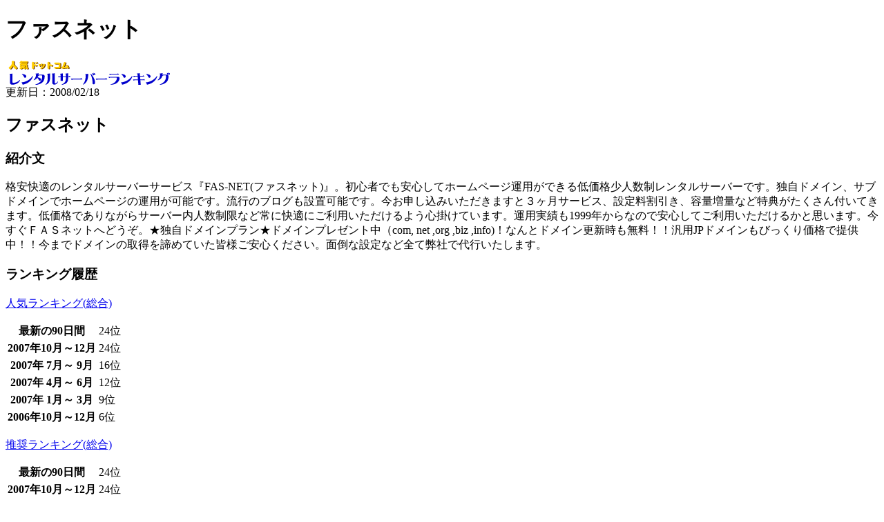

--- FILE ---
content_type: text/html; charset=shift_jis
request_url: https://server-ranking.com/name/fas.html
body_size: 3336
content:
<!DOCTYPE HTML PUBLIC "-//W3C//DTD HTML 4.01 Transitional//EN" "http://www.w3.org/TR/html4/loose.dtd">
<html lang="ja">
<head>
  <meta http-equiv="content-type" content="text/html; charset=shift_jis">
  <title>ファスネット - レンタルサーバランキング</title>
  <meta name="keywords" content="ファスネット,サーバ,ホスティング,レンタル,ランキング">
  <meta name="description" content="ファスネット:格安快適のレンタルサーバーサービス『FAS-NET(ファスネット)』。初心者でも安心してホームページ運用ができる低価格少人数制レンタルサーバーです。独自ドメイン、サブドメインでホームページの運用が可能です。流行のブログも設置可能です。今お申し込みいただきますと３ヶ月サービス、設定料割引き、容量増量など特典がたくさん付いてきます。低価格でありながらサーバー内人数制限など常に快適にご利用いただけるよう心掛けています。運用実績も1999年からなので安心してご利用いただけるかと思います。今すぐＦＡＳネットへどうぞ。★独自ドメインプラン★ドメインプレゼント中（com, net ,org ,biz ,info)！なんとドメイン更新時も無料！！汎用JPドメインもびっくり価格で提供中！！今までドメインの取得を諦めていた皆様ご安心ください。面倒な設定など全て弊社で代行いたします。">
  <meta http-equiv="Content-Style-Type" content="text/css">
  <link rel="stylesheet" href="../css/import_sub.css" type="text/css">
</head>
<body id="box">
  <div id="box_main">
    <div id="top">
      <h1>ファスネット</h1>
    </div>
    <div id="box_inner">
      <div id="top01">
        <img alt="サーバーランキング.com" src="../image/bk_top.gif" border="0">
      </div>
      <div id="box_sub">
        <div class="date">
          更新日：2008/02/18
        </div>
        <div id="contents">
          <h2 class="box01">ファスネット</h2>
          <div class="box02">
            <h3 class="box03">紹介文</h3>
            <div class="box04">
              <p>格安快適のレンタルサーバーサービス『FAS-NET(ファスネット)』。初心者でも安心してホームページ運用ができる低価格少人数制レンタルサーバーです。独自ドメイン、サブドメインでホームページの運用が可能です。流行のブログも設置可能です。今お申し込みいただきますと３ヶ月サービス、設定料割引き、容量増量など特典がたくさん付いてきます。低価格でありながらサーバー内人数制限など常に快適にご利用いただけるよう心掛けています。運用実績も1999年からなので安心してご利用いただけるかと思います。今すぐＦＡＳネットへどうぞ。★独自ドメインプラン★ドメインプレゼント中（com, net ,org ,biz ,info)！なんとドメイン更新時も無料！！汎用JPドメインもびっくり価格で提供中！！今までドメインの取得を諦めていた皆様ご安心ください。面倒な設定など全て弊社で代行いたします。</p>
            </div>
            <h3 class="box03">ランキング履歴</h3>
            <div class="box04">
              <p><a href="../graph/index.html">人気ランキング(総合)</a></p>
              <table class="box04_table" summary="データ">
                <tr>
                  <th>最新の90日間</th>
                  <td>24位</td>
                </tr>
                <tr>
                  <th>2007年10月～12月</th>
                  <td>24位</td>
                </tr>
                <tr>
                  <th>2007年 7月～ 9月</th>
                  <td>16位</td>
                </tr>
                <tr>
                  <th>2007年 4月～ 6月</th>
                  <td>12位</td>
                </tr>
                <tr>
                  <th>2007年 1月～ 3月</th>
                  <td>9位</td>
                </tr>
                <tr>
                  <th>2006年10月～12月</th>
                  <td>6位</td>
                </tr>
              </table>
            </div>
            <div class="box04">
              <p><a href="../graph/index.html">推奨ランキング(総合)</a></p>
              <table class="box04_table" summary="データ">
                <tr>
                  <th>最新の90日間</th>
                  <td>24位</td>
                </tr>
                <tr>
                  <th>2007年10月～12月</th>
                  <td>24位</td>
                </tr>
                <tr>
                  <th>2007年 7月～ 9月</th>
                  <td>14位</td>
                </tr>
                <tr>
                  <th>2007年 4月～ 6月</th>
                  <td>11位</td>
                </tr>
                <tr>
                  <th>2007年 1月～ 3月</th>
                  <td>11位</td>
                </tr>
                <tr>
                  <th>2006年10月～12月</th>
                  <td>6位</td>
                </tr>
              </table>
            </div>
            <h4 class="box03">共用サーバープラン</h4>
            <div class="box04">
              <table class="box05" summary="詳細">
                <tr>
                  <th>紹介プラン</th>
                  <td>スモールコース</td>
                </tr>
                <tr>
                  <th>初期費用</th>
                  <td>1,000円</td>
                </tr>
                <tr>
                  <th>最低月額利用料</th>
                  <td>300円</td>
                </tr>
                <tr>
                  <th>最低契約期間</th>
                  <td>1ヶ月</td>
                </tr>
                <tr>
                  <th>支払方法</th>
                  <td>銀行振込,郵便振替,クレジットカード</td>
                </tr>
                <tr>
                  <th>お試し期間</th>
                  <td>7日間</td>
                </tr>
                <tr>
                  <th>サービス利用開始</th>
                  <td>7日間</td>
                </tr>
                <tr>
                  <th>サポート</th>
                  <td>○</td>
                </tr>
                <tr>
                  <th>Q&Aページ</th>
                  <td>○</td>
                </tr>
                <tr>
                  <th>OS</th>
                  <td>Linux,Redhat,Apache</td>
                </tr>
                <tr>
                  <th>ドメイン取得</th>
                  <td>○</td>
                </tr>
                <tr>
                  <th>ドメイン維持</th>
                  <td>○</td>
                </tr>
                <tr>
                  <th>独自ドメイン利用</th>
                  <td>○</td>
                </tr>
                <tr>
                  <th>データ転送量制限</th>
                  <td>無制限</td>
                </tr>
                <tr>
                  <th>商用利用</th>
                  <td>○</td>
                </tr>
                <tr>
                  <th>サーバー再販</th>
                  <td>×</td>
                </tr>
                <tr>
                  <th>アダルトコンテンツ</th>
                  <td>×</td>
                </tr>
                <tr>
                  <th>ウェブ容量</th>
                  <td>100MB</td>
                </tr>
                <tr>
                  <th>SSI</th>
                  <td>○</td>
                </tr>
                <tr>
                  <th>独自CGI利用</th>
                  <td>○</td>
                </tr>
                <tr>
                  <th>利用可能CGI言語等</th>
                  <td>Perl,PHP5,</td>
                </tr>
                <tr>
                  <th>アクセスログ解析</th>
                  <td>○</td>
                </tr>
                <tr>
                  <th>データベース</th>
                  <td>MySQL</td>
                </tr>
                <tr>
                  <th>.htaccessの利用</th>
                  <td>○</td>
                </tr>
                <tr>
                  <th>提供CGI（アクセスカウンタ等）</th>
                  <td>○</td>
                </tr>
                <tr>
                  <th>高負荷CGI</th>
                  <td>×</td>
                </tr>
                <tr>
                  <th>動画配信</th>
                  <td>×</td>
                </tr>
                <tr>
                  <th>ストリーミング</th>
                  <td>×</td>
                </tr>
                <tr>
                  <th>メール容量</th>
                  <td>10MB</td>
                </tr>
                <tr>
                  <th>アカウント数</th>
                  <td>無制限</td>
                </tr>
                <tr>
                  <th>メール転送設定</th>
                  <td>○</td>
                </tr>
              </table>
            </div>
            <div class="link_button">
              <form method="post" action="http://www.ninki-web.com/af.php?m=a&mat=OGXU7+F467OY+BGI+60OXE">
                <input type="image" src="http://www.ninki-web.com/_images/button_link.gif">
              </form>
            </div>
          </div>
        </div>
        <div id="local">
          <div id="local_navi">
            総合ランキング比較
          </div>
          <ol>
            <li><a href="../name/wadax.html">ワダックス</a></li>
            <li><a href="../name/c-point.html">ドライブネットワーク</a></li>
            <li><a href="../name/fsv.html">ファーストサーバ</a></li>
            <li><a href="../name/hustle.html">ハッスルサーバー</a></li>
            <li><a href="../name/xbit.html">エクスビット</a></li>
            <li><a href="../name/sakura.html">さくらインターネット</a></li>
            <li><a href="../name/xserver.html">エックスサーバー</a></li>
            <li><a href="../name/muumuu-domain.html">ムームードメイン</a></li>
            <li><a href="../name/heteml.html">ヘテムル</a></li>
            <li>ロリポップ</li>
            <li><a href="../name/secure.bfit.html">Bfitセキュア</a></li>
            <li><a href="../name/rapidsite.html">ラピッドサイト</a></li>
            <li><a href="../name/sppd.html">SPPD</a></li>
            <li><a href="../name/wappy.html">ワッピー</a></li>
            <li><a href="../name/isle.html">アイルホスティング</a></li>
            <li><a href="../name/cpi.html">CPI</a></li>
            <li><a href="../name/stepserver_bb.html">ステップBB</a></li>
            <li><a href="../name/girlscity.html">ガールズシティ</a></li>
            <li><a href="../name/tsukaeru.html">使えるねっと</a></li>
            <li><a href="../name/cside.html">シーサイドネット</a></li>
            <li><a href="../name/speever.html">スピーバー</a></li>
            <li><a href="../name/chicappa.html">チカッパ</a></li>
            <li><a href="../name/kagoya.html">カゴヤ</a></li>
            <li><a href="../name/fas.html">ファスネット</a></li>
            <li><a href="../name/easytone.html">EasyTone</a></li>
            <li><a href="../name/hosting-link.html">リンククラブ</a></li>
            <li><a href="../name/bfit.html">ビーフィット</a></li>
            <li><a href="../name/do-reg.html">Doレジ</a></li>
            <li><a href="../name/domain-keeper.html">ドメインキーパー</a></li>
            <li><a href="../name/dan-d.html">ダンディ</a></li>
            <li><a href="../name/prox.html">プロックスサーバー</a></li>
            <li><a href="../name/wssp.html">ワダックス専用サーバー</a></li>
            <li><a href="../name/interlink_my.html">マイドメイン1000</a></li>
            <li><a href="../name/neo-serve.html">ネオサーブ</a></li>
            <li><a href="../name/at-link.html">AT-LINK専用サーバ</a></li>
            <li><a href="../name/ss-j.html">ストリーミング</a></li>
            <li><a href="../name/ui-net.html">ユーアイネット</a></li>
            <li><a href="../name/broadserver.html">ブロードサーバー</a></li>
            <li><a href="../name/platz.html">ネットプラッツ</a></li>
            <li><a href="../name/prime-server.html">プライムサーバーネット</a></li>
            <li><a href="../name/asuka.html">アスカサーバ</a></li>
            <li><a href="../name/estore.html">サイトサーブ</a></li>
            <li><a href="../name/kantanserver.html">アンフィニッシュト</a></li>
            <li><a href="../name/ablenet.html">エイブルネット</a></li>
            <li><a href="../name/j-navi.html">ジェイナビ</a></li>
            <li><a href="../name/stepserver.html">ステップサーバー</a></li>
            <li><a href="../name/i-do.html">アイドゥコミュニケーションズ</a></li>
            <li><a href="../name/infojam.html">インフォジャム</a></li>
            <li><a href="../name/linkclub.html">リンククラブプライベートプラン</a></li>
            <li><a href="../name/cssv.html">シーズサーバー</a></li>
            <li><a href="../name/bb-server.html">ビービーサーバー</a></li>
            <li><a href="../name/next-web.html">ネクストウェブ</a></li>
            <li><a href="../name/quick-s.html">クイックサーバー</a></li>
            <li><a href="../name/deskwing.html">デスクウィング</a></li>
            <li><a href="../name/jp-server.html">ジャパンサーバー</a></li>
            <li><a href="../name/gonbei.html">権兵衛ジェーピー</a></li>
            <li><a href="../name/mtsv.html">マイティーサーバー</a></li>
            <li><a href="../name/magicbox-jp.html">マジックボックス</a></li>
            <li><a href="../name/ymc.html">アットワイエムシー</a></li>
            <li><a href="../name/short.st.html">ショートスタイル</a></li>
            <li><a href="../name/cube-server.html">キューブサーバー</a></li>
            <li><a href="../name/digital-bz.html">デジタルビズ</a></li>
            <li><a href="../name/server-search.html">レンタルサーバー比較情報</a></li>
            <li><a href="../name/tok2.html">とくツー</a></li>
            <li><a href="../name/c3md.html">C3md</a></li>
            <li><a href="../name/premierx.html">プレミアエクスビット</a></li>
            <li><a href="../name/amu-server.html">アミューサーバー</a></li>
            <li><a href="../name/futurism.html">フューチャリズムワークス</a></li>
            <li><a href="../name/smartsquare.html">スマイルサーバ</a></li>
            <li><a href="../name/smart-h.html">スマートホスティング</a></li>
            <li><a href="../name/arena_suite2.html">スイート2</a></li>
            <li><a href="../name/arena_suitepro.html">スイートプロ</a></li>
            <li><a href="../name/360s.html">サブロクサーバー</a></li>
            <li><a href="../name/moover.html">ムーバー</a></li>
            <li><a href="../name/rentalserver.fc2.html">FC2レンタルサーバー</a></li>
            <li><a href="../name/next-server.html">ネクストサーバ</a></li>
            <li><a href="../name/megafactory.html">メガファクトリー</a></li>
            <li><a href="../name/macserver.html">マックサーバー</a></li>
            <li><a href="../name/bekkoame-ds.html">ベッコアメDS</a></li>
            <li><a href="../name/mailnet.html">メイルネット</a></li>
            <li><a href="../name/aslia.html">アスリア</a></li>
            <li><a href="../name/fsdotnet.html">ウインドウズドットネット</a></li>
            <li><a href="../name/freespace.html">フリースペース</a></li>
            <li><a href="../name/alpha-sol_service.html">アルファソリューションズ</a></li>
            <li><a href="../name/speever_point.html">スピーバー専用サーバー</a></li>
            <li><a href="../name/lacoocan.nifty.html">ラクーカン</a></li>
            <li><a href="../name/freespot.html">フリースポット</a></li>
            <li><a href="../name/next-space.html">ネクストスペース</a></li>
            <li><a href="../name/just-size.html">Just-Size.Networks</a></li>
            <li><a href="../name/itpark.html">ITPARK</a></li>
            <li><a href="../name/gigaan.html">ギガーン</a></li>
            <li><a href="../name/webdirect.html">大塚商会</a></li>
            <li>コアサーバー</li>
          </ol>
        </div>
      </div>
      <div id="footer">
        <p>運営元：株式会社ディーネット<br>
        所在地：静岡県浜松市西区村櫛町4508-9 浜名湖国際頭脳センタービル3F</p>
        <p>弊社は、システム開発やホームページ運営・制作をする会社です。<br>
        レンタルサーバー比較サイトを運営していますが、レンタルサーバー事業は一切おこなっておりません。</p>
      </div>
      <address>
        Copyright  レンタルサーバーランキング.com All Rights Reserved.
      </address>
      <div id="banner"></div>
    </div>
  </div>[an error occurred while processing this directive]
</body>
</html>
